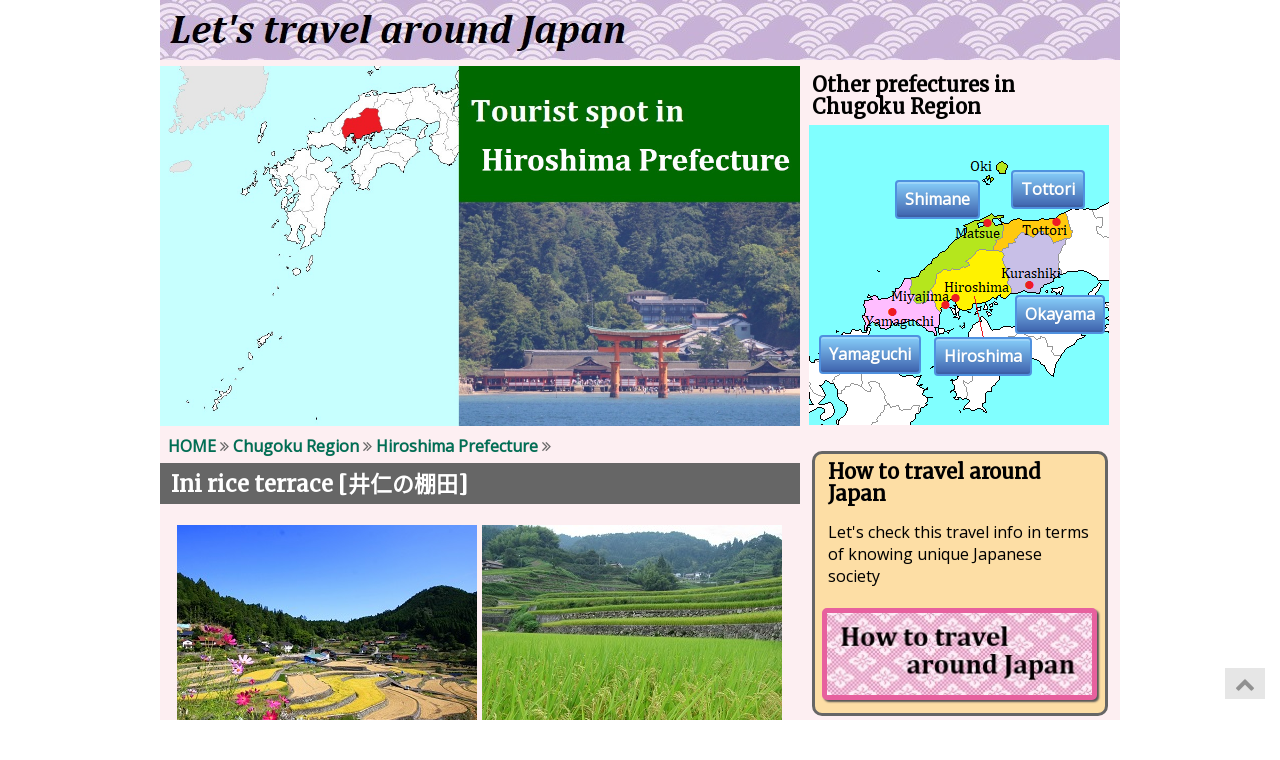

--- FILE ---
content_type: text/html
request_url: http://travel-around-japan.com/k72-19-ini-tanada.html
body_size: 32061
content:
<!DOCTYPE html>
<html>

<head prefix="og: http://ogp.me/ns# fb: http://ogp.me/ns/fb# article: http://ogp.me/ns/article#">
    <title>Ini rice terrace (Hiroshima Prefecture) - Let's travel around Japan!</title>

    <meta charset="utf-8">
    <meta name="description" content="Ini rice terrace is one of the scenic rice terraces since around the 14th century. 324 small rice fields are arranged in a staircase pattern.">
    <meta name="keywords" content="Japan,travel,guide,Ini,Hiroshima,Chugoku">

    <meta name="google-site-verification" content="TrrQohbc1QmJ7OvR06Sm9_TLbR3PFJ87_GoEX_5y3_U">
    <meta property="fb:app_id" content="1692647001044156">
    <meta property="og:title" content="Ini rice terrace (Hiroshima Prefecture) - Let's travel around Japan!">
    <meta property="og:type" content="website">
    <meta property="og:url" content="https://www.travel-around-japan.com/k72-19-ini-tanada.html">
    <meta property="og:image" content="https://www.travel-around-japan.com/pht-z01-for-fb.jpg">
    <meta property="og:site_name" content="Let's travel around Japan">
    <meta property="fb:admins" content="100001235962349">
    <meta property="og:description" content="Ini rice terrace is one of the scenic rice terraces since around the 14th century. 324 small rice fields are arranged in a staircase pattern.">
    <meta name="p:domain_verify" content="0f3578eb77005e17cf552549abbf38da">
    <meta name="viewport" content="width=device-width, initial-scale=1">

    <link type="text/css" href="pure-min.css" rel="stylesheet">
    <link type="text/css" href="a-gotojapan-style.css" rel="stylesheet">
    <!--[if lte IE 8]>
    <link rel="stylesheet" href="https://unpkg.com/purecss@1.0.0/build/grids-responsive-old-ie-min.css">
<![endif]-->
    <!--[if gt IE 8]><!-->
    <link rel="stylesheet" href="https://unpkg.com/purecss@1.0.0/build/grids-responsive-min.css">
    <!--<![endif]-->
    <link rel="stylesheet" href="font-awesome-4.7.0/css/font-awesome.min.css">
    <link rel="Shortcut Icon" type="image/x-icon" href="https://www.travel-around-japan.com/favicon.ico">
    <link href="https://www.travel-around-japan.com/rss10.xml" title="RSS 1.0" type="application/rss+xml" rel="alternate">
    <link href="https://www.travel-around-japan.com/rss20.xml" title="RSS 2.0" type="application/rss+xml" rel="alternate">
    <link href="https://www.travel-around-japan.com/atom.xml" title="Atom" type="application/atom+xml" rel="alternate">

    <style>
        @import url('https://fonts.googleapis.com/css?family=Merriweather|Open+Sans');

    </style>
    
    <!-- https redirect -->
    <script type="text/javascript">
        if(location.protocol == 'http:') {
            location.replace('https://www.travel-around-japan.com'+location.pathname);
            }
        </script>

    <!-- Global site tag (gtag.js) - Google Analytics -->
    <script async src="https://www.googletagmanager.com/gtag/js?id=G-MCN5S1P6DK"></script>
    <script>
          window.dataLayer = window.dataLayer || [];
          function gtag(){dataLayer.push(arguments);}
          gtag('js', new Date());
          gtag('config', 'G-MCN5S1P6DK');
        </script>

    <!-- pagetop button -->
    <script src="http://ajax.googleapis.com/ajax/libs/jquery/1.9.1/jquery.min.js"></script>
    <script>
        $(document).ready(function() {
            var pagetop = $('.pagetop');
            $(window).scroll(function() {
                if ($(this).scrollTop() > 100) {
                    pagetop.fadeIn();
                } else {
                    pagetop.fadeOut();
                }
            });
            pagetop.click(function() {
                $('body, html').animate({
                    scrollTop: 0
                }, 500);
                return false;
            });
        });

    </script>

    <script type="application/ld+json">
    {
      "@context" : "http://schema.org",
      "@type" : "Article",
      "mainEntityOfPage": {
        "@type": "WebPage",
        "@id": "https://www.travel-around-japan.com/k72-19-ini-tanada.html"
        },
      "headline" : "Ini rice terrace (Hiroshima Prefecture)",
      "description": "Ini rice terrace is one of the scenic rice terraces since around the 14th century. 324 small rice fields are arranged in a staircase pattern.",
      "image" : {
        "@type" : "ImageObject",
        "url" : "https://www.travel-around-japan.com/pht-k72-0-top-hiroshima-spot.jpg",
        "width" : 1200,
        "height" : 675
        },
      "publisher" : {
        "@type" : "Organization",
        "name" : "reisender",
        "logo" : {
            "@type" : "ImageObject",
            "url" : "https://www.travel-around-japan.com/logo-01.png",
            "height" : 600,
            "width" : 60
          }
        },
      "author" : {
        "@type" : "Person",
        "url" : "https://www.travel-around-japan.com/",
        "name" : "nori"
        },
      "datePublished" : "2020-12-24T18:00:00+09:00",
      "dateModified" : "2022-03-10T00:00:00+08:00"
     }
    </script>

</head>

<body>

    <div id="fb-root"></div>
    <script async defer crossorigin="anonymous" src="https://connect.facebook.net/en_US/sdk.js#xfbml=1&version=v14.0&appId=1692647001044156&autoLogAppEvents=1" nonce="wjzsK2tf"></script>

    <div id="wrapper">
        <header>
            <div class="pure-g">
                <div class="pure-u-1-1">
                    <a href="index.html">
                        <picture>
                            <source media="(max-width:480px)" srcset="ban-i-sp.jpg">
                            <img src="ban-i-pc.jpg" alt="Lets travel around Japan">
                        </picture>
                    </a>
                </div>
            </div>
        </header>

        <main>
            <div class="pure-g">
                <div class="pure-u-1 pure-u-md-2-3">
                    
                    <img src="pht-k72-0-top-hiroshima-spot.jpg" alt="Tourist spot in Hiroshima Prefecture" width="1200" height=auto>
                    
                    <div class="pankuzu"><a href="index.html">HOME</a> <i class="fa fa-angle-double-right" aria-hidden="true"></i> <a href="k70-00-chugoku-reg.html">Chugoku Region</a> <i class="fa fa-angle-double-right" aria-hidden="true"></i> <a href="k72-00-hiroshima-pref.html">Hiroshima Prefecture</a> <i class="fa fa-angle-double-right" aria-hidden="true"></i></div>

                    <article>
                        <div class="main-box-title">
                            <h1>Ini rice terrace [<span class="noto-char-l">井仁の棚田</span>]</h1>
                        </div>

                        <div class="main-area">
                            <section>                                
                                <div class="main-pht-box">
                                    <div class="main-pht">
                                        <p class="img-ref"><img src="pht-k72-19-01.jpg" alt="Ini no Tanada" style="max-width:300px; max-height:223px;"><br>Photo : Hiroshima Prefectural Tourism Federation</p>
                                    </div>
                                    <div class="main-pht">
                                        <p class="img-ref"><img src="pht-k72-19-02.jpg" alt="Ini no Tanada" style="max-width:300px; max-height:223px;"><br>Photo : Hiroshima Prefectural Tourism Federation</p>
                                    </div>
                                </div>

                                <p>
                                    <b>Ini rice terrace</b> ("Ini no Tanada" in Japanese) is one of the scenic rice terraces in Hiroshima Prefecture.</p>
                                <p>
                                    It is in Ini district in Aki-Ota city and is located about 45 km northwest of the center of Hiroshima city.</p>
                                <p>
                                    The district is in a small basin located 500 to 550 meters above sea level, and is surrounded by steep mountains.
                                </p>
                                <p>
                                    324 small rice fields are arranged in a staircase pattern.<br>
                                    The total size is about 7.9 hectares in area.
                                </p>
                                <p>
                                    It is assumed that the rice terrace was constructed around the 14th century.<br>
                                    And it is assumed that the stone walls of granite were constructed in the late 16th century.<br>
                                    It is thought that the constructors had the technology to build the stone wall of castle. 
                                </p>
                                
                                <div class="main-pht-box">
                                    <div class="main-pht">
                                        <p class="img-ref"><img src="pht-k72-19-03.jpg" alt="Ini no Tanada" style="max-width:300px; max-height:223px;"><br>Photo : Hiroshima Prefectural Tourism Federation</p>
                                    </div>
                                    <div class="main-pht">
                                        <p class="img-ref"><img src="pht-k72-19-04.jpg" alt="Ini no Tanada" style="max-width:300px; max-height:223px;"><br>Photo : Hiroshima Prefectural Tourism Federation</p>
                                    </div>
                                </div>
                                <p>
                                    According to a record, the current scenery of rice terrace had been completed by 1638.</p>
                                <p>
                                    Since 1998, the village has promoted the activities of preservation of this rice terrace.<br>
                                    It is opened to the public as the place to learn traditional rice harvest.</p>
                                <p>
                                    So, the events to experience the rice-planting in early June and the harvesting in early October are held.
                                </p>
                                <p>
                                    There are an observatory, a museum and a cafe around the rice terrace.
                                </p>

                            </section>
                            
                            <aside>
                                <script async src="https://pagead2.googlesyndication.com/pagead/js/adsbygoogle.js?client=ca-pub-6366598063386082"  crossorigin="anonymous"></script>
                                <ins class="adsbygoogle"
                                     style="display:block; text-align:center;"
                                     data-ad-layout="in-article"
                                     data-ad-format="fluid"
                                     data-ad-client="ca-pub-6366598063386082"
                                     data-ad-slot="1441043298"></ins>
                                <script>
                                    (adsbygoogle = window.adsbygoogle || []).push({});
                                    </script>
                            </aside>
                            
                            <section>
                                <h2>How to get here</h2>
                                <p>
                                    By streetcar with route No. 1, 2 or 6, about 12 minutes from Hiroshima station to Kamiyacho-higashi stop.
                                </p>
                                <p>
                                    Near the stop, there is Hiroshima Bus Center, and get on the express bus for Sandankyo.<br>
                                    Then get off at Togouchi-IC Bus Center stop.
                                </p>
                                <p>
                                    From the bus stop to Ini, the distance is about 3 km.<br>
                                    Because of mounrain road, it is good to use a taxi. 
                                </p>
                                
                                <div class="gmap">
                                    <iframe src="https://www.google.com/maps/embed/v1/place?key=AIzaSyBJWcD0pj2ZiQ-bAV5pMWD5K9glq4L5z4I&q=Ini+Tanada+井仁の棚田+Nakatsutsuga+Akiota+Hiroshima&zoom=10&language=en" width="100%" height="auto" frameborder="0" style="border:0"></iframe>
                                </div>
           
                            </section>
                            
                            <section>                            
                                <h2>Other Tourist Attractions in Hiroshima Prefecture</h2>
                                <div class="main-button-box">
                                    <a class="tp-button5" href="k72-00-hiroshima-city.html"><i class="icon-town"></i> Hiroshima city <i class="fa fa-chevron-circle-right" aria-hidden="true"></i></a>
                                    <a class="tp-button5" href="k72-11-itsukushima-shrine.html"><i class="icon-shrine"></i> Itsukushima Shrine (Miyajima) <i class="fa fa-chevron-circle-right" aria-hidden="true"></i></a>
                                    <a class="tp-button5" href="k72-16-yamato-museum.html"><i class="fa fa-ship" aria-hidden="true"></i> Yamato Museum <i class="fa fa-chevron-circle-right" aria-hidden="true"></i></a>
                                    <a class="tp-button5" href="k72-17-takehara.html"><i class="icon-buildold"></i> Takehara town <i class="fa fa-chevron-circle-right" aria-hidden="true"></i></a>
                                    <a class="tp-button5" href="k72-18-rabbit-island.html"><i class="fa fa-smile-o fa-lg" aria-hidden="true"></i> Rabbit Island <i class="fa fa-chevron-circle-right" aria-hidden="true"></i></a>
                                    <a class="tp-button5" href="k72-12-onomichi.html"><i class="icon-temple"></i> Onomichi city <i class="fa fa-chevron-circle-right" aria-hidden="true"></i></a>
                                    <a class="tp-button5" href="k72-13-shimanami-kaido.html"><i class="icon-sea"></i> Shimanami Kaido <i class="fa fa-chevron-circle-right" aria-hidden="true"></i></a>
                                    <a class="tp-button5" href="k72-14-tomonoura.html"><i class="icon-sea"></i> Tomonoura port <i class="fa fa-chevron-circle-right" aria-hidden="true"></i></a>
                                    <a class="tp-button5" href="k72-15-abuto-kannon.html"><i class="icon-sea"></i> Abuto-kannon temple <i class="fa fa-chevron-circle-right" aria-hidden="true"></i></a>
                                    <!--
                                    <a class="tp-button5" href="k72-19-ini-tanada.html"><i class="fa fa-smile-o fa-lg" aria-hidden="true"></i> Ini rice terrace <i class="fa fa-chevron-circle-right" aria-hidden="true"></i></a>
                                    -->
                                    <a class="tp-button5" href="k72-20-sandankyu.html"><i class="icon-river"></i> Sandankyo gorge <i class="fa fa-chevron-circle-right" aria-hidden="true"></i></a>
                                    </div>

                            </section>
                            
                            <aside>
                                <script async src="https://pagead2.googlesyndication.com/pagead/js/adsbygoogle.js?client=ca-pub-6366598063386082" crossorigin="anonymous"></script>
                                <!-- Responsive-1, 17/06/23 -->
                                <ins class="adsbygoogle"
                                     style="display:block"
                                     data-ad-client="ca-pub-6366598063386082"
                                     data-ad-slot="8396610336"
                                     data-ad-format="auto"
                                     data-full-width-responsive="true"></ins>
                                <script>
                                    (adsbygoogle = window.adsbygoogle || []).push({});
                                    </script>
                            </aside>

                            <section>
                                <p class="main-button-box">
                                    <a class="tp-button5R" href="k72-00-hiroshima-pref.html"><i class="fa fa-chevron-circle-left" aria-hidden="true"></i> Return to Hiroshima Prefecture</a>
                                    <a class="tp-button5R" href="k70-00-chugoku-reg.html"><i class="fa fa-chevron-circle-left" aria-hidden="true"></i> Return to Chugoku Region</a>
                                </p>
                            </section>
                            
                            <aside>
                                <div class="fb-like" data-href="https://www.travel-around-japan.com/k72-19-ini-tanada.html" data-width="150" data-layout="button_count" data-action="like" data-size="large" data-share="false"></div>
                                <br>
                                <div class="sns-area">
                                    <div class="sns-button">
                                        <!-- twitter -->
                                        <a href="https://twitter.com/share" class="twitter-share-button">Tweet</a>
                                        <script>
                                            ! function(d, s, id) {
                                                var js, fjs = d.getElementsByTagName(s)[0],
                                                p = /^http:/.test(d.location) ? 'http' : 'https';
                                                if (!d.getElementById(id)) {
                                                    js = d.createElement(s);
                                                    js.id = id;
                                                    js.src = p + '://platform.twitter.com/widgets.js';
                                                    fjs.parentNode.insertBefore(js, fjs);
                                                    }
                                                }(document, 'script', 'twitter-wjs');
                                        </script>
                                    </div>
                                    <div class="sns-button" style="line-height:0;">
                                        <!-- LinkedIN -->
                                        <script src="//platform.linkedin.com/in.js" type="text/javascript">
                                            lang: en_US
                                            </script>
                                        <script type="IN/Share" data-url="https://www.travel-around-japan.com/k72-19-ini-tanada.html" data-counter="right"></script>
                                    </div>
                                    <div class="sns-button" style="line-height:0;">
                                        <!-- Pinterest -->
                                        <a data-pin-do="buttonPin" data-pin-count="beside" data-pin-lang="en" href="https://www.pinterest.com/pin/create/button/?url=https%3A%2F%2Fwww.travel-around-japan.com%2Fk72-19-ini-tanada.html&media=&description="></a>
                                    </div>
                                    <div class="sns-button">
                                        <!-- Tumbir -->
                                        <a class="tumblr-share-button" data-color="blue" data-notes="right" href="https://embed.tumblr.com/share"></a>
                                        <script>
                                            ! function(d, s, id) {
                                                var js, ajs = d.getElementsByTagName(s)[0];
                                                if (!d.getElementById(id)) {
                                                    js = d.createElement(s);
                                                    js.id = id;
                                                    js.src = "https://assets.tumblr.com/share-button.js";
                                                    ajs.parentNode.insertBefore(js, ajs);
                                                    }
                                                }(document, "script", "tumblr-js");
                                            </script>
                                    </div>
                                    <div class="sns-button">
                                        <!-- pocket -->
                                        <a data-pocket-label="pocket" data-pocket-count="horizontal" class="pocket-btn" data-lang="en"></a>
                                        <script type="text/javascript">!function(d,i){if(!d.getElementById(i)){var j=d.createElement("script");j.id=i;j.src="https://widgets.getpocket.com/v1/j/btn.js?v=1";var w=d.getElementById(i);d.body.appendChild(j);}}(document,"pocket-btn-js");</script>
                                    </div>
                                 </div>
                            </aside>
                            
                        </div>
                    </article>
                </div>

                <div class="pure-u-1 pure-u-md-1-3">

                    <section>
                        <h2 class="tp-h2-2" style="margin:8px 12px 0 12px;">Other prefectures in Chugoku Region</h2>
                        <div style="text-align: center;">
                        <div class="main-pht" style="position: relative; margin-top: 7px;">
                            <img src="map-k70-pref-button.png" alt="Chugoku area map" style="max-width:300px;">
                            <a class="tp-pref-button" href="k71-00-okayama-pref.html" style="position: absolute; top: 170px; right: 5px;">Okayama</a>
                            <a class="tp-pref-button" href="k72-00-hiroshima-pref.html" style="position: absolute; top: 212px; left: 125px;">Hiroshima</a>
                            <a class="tp-pref-button" href="k73-00-yamaguchi-pref.html" style="position: absolute; top: 210px; left: 10px;">Yamaguchi</a><a class="tp-pref-button" href="k74-00-tottori-pref.html" style="position: absolute; top: 45px; right: 25px;">Tottori</a><a class="tp-pref-button" href="k75-00-shimane-pref.html" style="position: absolute; top: 55px; right: 130px;">Shimane</a>
                        </div>
                        </div>
             
                    </section>
                    
                    <aside>
                        <div id="116468-2"><script src="//ads.themoneytizer.com/s/gen.js?type=2"></script><script src="//ads.themoneytizer.com/s/requestform.js?siteId=116468&formatId=2"></script></div>
                    </aside>
                    
                    <section>
                        <div class="tp-box7" style="margin: 0 12px 12px 12px;">
                            <h2 class="tp-h2-2">How to travel around Japan</h2>
                            <p style="margin-left: 8px; margin-right: 8px;">Let's check this travel info in terms of knowing unique Japanese society</p>
                            <div class="tp-box0" style="text-align:center;">
                                <div class="tp-button7">
                                    <a href="https://www.i-wanna-travel.com">
                                        <img src="pht-idx-0-link.jpg" alt="How to travel around Japan" width=”260”>
                                        </a>
                                </div>
                            </div>
                         </div>
                    </section>
             
                    <section>
                        <div class="tp-box4">
                            <h2 class="tp-h2-2">Knowledge about Japan</h2>
                            <div class="tp-box0">
                                <a href="j01-outline.html" class="tp-button3"><i class="fa fa-list-ul" aria-hidden="true"></i> Outline <i class="fa fa-chevron-circle-right" aria-hidden="true"></i></a>
                                <a href="j02-lifestyle.html" class="tp-button3"><i class="fa fa-male" aria-hidden="true"></i> Lifestyle <i class="fa fa-chevron-circle-right" aria-hidden="true"></i></a>
                                <a href="j03-food.html" class="tp-button3"><i class="fa fa-cutlery" aria-hidden="true"></i> Food <i class="fa fa-chevron-circle-right" aria-hidden="true"></i></a>
                                <a href="j04-culture.html" class="tp-button3"><i class="fa fa-camera" aria-hidden="true"></i> Culture <i class="fa fa-chevron-circle-right" aria-hidden="true"></i></a>
                                <a href="j05-language.html" class="tp-button3"><i class="fa fa-commenting-o" aria-hidden="true"></i> Language <i class="fa fa-chevron-circle-right" aria-hidden="true"></i></a>
                            </div>
                        </div>

                        <div class="tp-box3">
                            <h2 class="tp-h2-2">Transportation in Japan</h2>
                            <div class="tp-box0">
                                <a href="j11-international-airport.html" class="tp-button3"><i class="fa fa-plane" aria-hidden="true"></i> International Airports <i class="fa fa-chevron-circle-right" aria-hidden="true"></i></a>
                                <a href="j12-domestic-flight.html" class="tp-button3"><i class="fa fa-plane" aria-hidden="true"></i> Domestic Flights <i class="fa fa-chevron-circle-right" aria-hidden="true"></i></a>
                                <a href="j13-shinkansen.html" class="tp-button3"><i class="fa fa-train" aria-hidden="true"></i> Shinkansen (High-speed railway) <i class="fa fa-chevron-circle-right" aria-hidden="true"></i></a>
                                <a href="j14-JR.html" class="tp-button3"><i class="fa fa-train" aria-hidden="true"></i> JR (Japan Railway) <i class="fa fa-chevron-circle-right" aria-hidden="true"></i></a>
                                <a href="j15-private-railroad.html" class="tp-button3"><i class="fa fa-train" aria-hidden="true"></i> Other Railway Companies <i class="fa fa-chevron-circle-right" aria-hidden="true"></i></a>
                                <a href="j18-railway-ticket.html" class="tp-button3"><i class="fa fa-train" aria-hidden="true"></i> How to buy railway ticket <i class="fa fa-chevron-circle-right" aria-hidden="true"></i></a>
                                <a href="j19-pass.html" class="tp-button3"><i class="fa fa-train" aria-hidden="true"></i> Rail Pass <i class="fa fa-chevron-circle-right" aria-hidden="true"></i></a>
                                <a href="j16-bus.html" class="tp-button3"><i class="fa fa-bus" aria-hidden="true"></i> Bus <i class="fa fa-chevron-circle-right" aria-hidden="true"></i></a>
                                <a href="j16-ferry.html" class="tp-button3"><i class="fa fa-ship" aria-hidden="true"></i> Water bus, Ferry <i class="fa fa-chevron-circle-right" aria-hidden="true"></i></a>
                                <a href="j16-taxi.html" class="tp-button3"><i class="fa fa-taxi" aria-hidden="true"></i> Taxi <i class="fa fa-chevron-circle-right" aria-hidden="true"></i></a>
                                <a href="j17-rental-car.html" class="tp-button3"><i class="fa fa-car" aria-hidden="true"></i> Rental Car <i class="fa fa-chevron-circle-right" aria-hidden="true"></i></a>
                            </div>
                        </div>

                        <div class="tp-box3">
                            <h2 class="tp-h2-2">Travel Tips</h2>
                            <div class="tp-box0">
                                <a href="j21-time-difference.html" class="tp-button3"><i class="fa fa-clock-o" aria-hidden="true"></i> Time Difference <i class="fa fa-chevron-circle-right" aria-hidden="true"></i></a>
                                <a href="j21-sunrise-sunset.html" class="tp-button3"><i class="fa fa-clock-o" aria-hidden="true"></i> Time of Sunrise &amp; Sunset <i class="fa fa-chevron-circle-right" aria-hidden="true"></i></a>
                                <a href="j22-money.html" class="tp-button3"><i class="fa fa-jpy" aria-hidden="true"></i> Money &amp; Credit Card <i class="fa fa-chevron-circle-right" aria-hidden="true"></i></a>
                                <a href="j23-accommodation.html" class="tp-button3"><i class="fa fa-bed" aria-hidden="true"></i> Accommodation <i class="fa fa-chevron-circle-right" aria-hidden="true"></i></a>
                                <a href="j24-restaurant.html" class="tp-button3"><i class="fa fa-cutlery" aria-hidden="true"></i> Restaurants <i class="fa fa-chevron-circle-right" aria-hidden="true"></i></a>
                                <a href="j24-ekiben.html" class="tp-button3"><i class="fa fa-cutlery" aria-hidden="true"></i> Bento (Boxed meal) <i class="fa fa-chevron-circle-right" aria-hidden="true"></i></a>
                                <a href="j25-telephone.html" class="tp-button3"><i class="fa fa-phone" aria-hidden="true"></i> Telephone, Internet <i class="fa fa-chevron-circle-right" aria-hidden="true"></i></a>
                                <a href="j26-mail.html" class="tp-button3"><i class="fa fa-envelope-o" aria-hidden="true"></i> Postal Mail <i class="fa fa-chevron-circle-right" aria-hidden="true"></i></a>
                                <a href="j26-use-electricity.html" class="tp-button3"><i class="fa fa-plug" aria-hidden="true"></i> Use of Electricity <i class="fa fa-chevron-circle-right" aria-hidden="true"></i></a>
                                <a href="j27-custom.html" class="tp-button3"><i class="fa fa-smile-o" aria-hidden="true"></i> Custom to be followed <i class="fa fa-chevron-circle-right" aria-hidden="true"></i></a>
                                <a href="j28-crowded-period.html" class="tp-button3"><i class="fa fa-frown-o" aria-hidden="true"></i> Crowded time &amp; period <i class="fa fa-chevron-circle-right" aria-hidden="true"></i></a>
                                <a href="j29-your-safety.html" class="tp-button3"><i class="fa fa-exclamation-triangle" aria-hidden="true"></i> Your safety in Japan <i class="fa fa-chevron-circle-right" aria-hidden="true"></i></a>
                            </div>
                        </div>

                    </section>

                    <aside>
                        <div style="margin-top: 12px; margin-bottom: 20px; text-align: center;">
                                <form method="GET" class="search-form" action="https://www.google.com/cse" target="_top">
                                    <div class="search-form-inner">
                                        <input name="cx" type="hidden" value="bbca93c4452f4b1b0" />
                                        <input name="ie" type="hidden" value="UTF-8" />
                                        <input type="search" placeholder="Search..." name="q" required>
                                        <input type="submit" value="Go" class="search-button">
                                        </div>
                                    </form>
                         </div>

                    </aside>
                    
                </div>
            </div>

        </main>
        
        <aside>
            <div id="116468-28"><script src="//ads.themoneytizer.com/s/gen.js?type=28"></script><script src="//ads.themoneytizer.com/s/requestform.js?siteId=116468&formatId=28"></script></div>
        </aside>

        <footer>
            <div class="pure-g">
                <div class="pure-u-1-1">
                    <div class="tp-footer">
                        <p>&copy; 2010 travel-around-japan.com.</p>
                    </div>
                </div>
            </div>
        </footer>
    </div>
    
    <!-- pagetop button -->
    <p class="pagetop"><a href="#"><i class="fa fa-chevron-up fa-lg"></i></a></p>
    <!-- Pinterest button -->
    <script async defer src="//assets.pinterest.com/js/pinit.js"></script>

</body>

</html>


--- FILE ---
content_type: text/html
request_url: https://www.travel-around-japan.com/k72-19-ini-tanada.html
body_size: 32061
content:
<!DOCTYPE html>
<html>

<head prefix="og: http://ogp.me/ns# fb: http://ogp.me/ns/fb# article: http://ogp.me/ns/article#">
    <title>Ini rice terrace (Hiroshima Prefecture) - Let's travel around Japan!</title>

    <meta charset="utf-8">
    <meta name="description" content="Ini rice terrace is one of the scenic rice terraces since around the 14th century. 324 small rice fields are arranged in a staircase pattern.">
    <meta name="keywords" content="Japan,travel,guide,Ini,Hiroshima,Chugoku">

    <meta name="google-site-verification" content="TrrQohbc1QmJ7OvR06Sm9_TLbR3PFJ87_GoEX_5y3_U">
    <meta property="fb:app_id" content="1692647001044156">
    <meta property="og:title" content="Ini rice terrace (Hiroshima Prefecture) - Let's travel around Japan!">
    <meta property="og:type" content="website">
    <meta property="og:url" content="https://www.travel-around-japan.com/k72-19-ini-tanada.html">
    <meta property="og:image" content="https://www.travel-around-japan.com/pht-z01-for-fb.jpg">
    <meta property="og:site_name" content="Let's travel around Japan">
    <meta property="fb:admins" content="100001235962349">
    <meta property="og:description" content="Ini rice terrace is one of the scenic rice terraces since around the 14th century. 324 small rice fields are arranged in a staircase pattern.">
    <meta name="p:domain_verify" content="0f3578eb77005e17cf552549abbf38da">
    <meta name="viewport" content="width=device-width, initial-scale=1">

    <link type="text/css" href="pure-min.css" rel="stylesheet">
    <link type="text/css" href="a-gotojapan-style.css" rel="stylesheet">
    <!--[if lte IE 8]>
    <link rel="stylesheet" href="https://unpkg.com/purecss@1.0.0/build/grids-responsive-old-ie-min.css">
<![endif]-->
    <!--[if gt IE 8]><!-->
    <link rel="stylesheet" href="https://unpkg.com/purecss@1.0.0/build/grids-responsive-min.css">
    <!--<![endif]-->
    <link rel="stylesheet" href="font-awesome-4.7.0/css/font-awesome.min.css">
    <link rel="Shortcut Icon" type="image/x-icon" href="https://www.travel-around-japan.com/favicon.ico">
    <link href="https://www.travel-around-japan.com/rss10.xml" title="RSS 1.0" type="application/rss+xml" rel="alternate">
    <link href="https://www.travel-around-japan.com/rss20.xml" title="RSS 2.0" type="application/rss+xml" rel="alternate">
    <link href="https://www.travel-around-japan.com/atom.xml" title="Atom" type="application/atom+xml" rel="alternate">

    <style>
        @import url('https://fonts.googleapis.com/css?family=Merriweather|Open+Sans');

    </style>
    
    <!-- https redirect -->
    <script type="text/javascript">
        if(location.protocol == 'http:') {
            location.replace('https://www.travel-around-japan.com'+location.pathname);
            }
        </script>

    <!-- Global site tag (gtag.js) - Google Analytics -->
    <script async src="https://www.googletagmanager.com/gtag/js?id=G-MCN5S1P6DK"></script>
    <script>
          window.dataLayer = window.dataLayer || [];
          function gtag(){dataLayer.push(arguments);}
          gtag('js', new Date());
          gtag('config', 'G-MCN5S1P6DK');
        </script>

    <!-- pagetop button -->
    <script src="http://ajax.googleapis.com/ajax/libs/jquery/1.9.1/jquery.min.js"></script>
    <script>
        $(document).ready(function() {
            var pagetop = $('.pagetop');
            $(window).scroll(function() {
                if ($(this).scrollTop() > 100) {
                    pagetop.fadeIn();
                } else {
                    pagetop.fadeOut();
                }
            });
            pagetop.click(function() {
                $('body, html').animate({
                    scrollTop: 0
                }, 500);
                return false;
            });
        });

    </script>

    <script type="application/ld+json">
    {
      "@context" : "http://schema.org",
      "@type" : "Article",
      "mainEntityOfPage": {
        "@type": "WebPage",
        "@id": "https://www.travel-around-japan.com/k72-19-ini-tanada.html"
        },
      "headline" : "Ini rice terrace (Hiroshima Prefecture)",
      "description": "Ini rice terrace is one of the scenic rice terraces since around the 14th century. 324 small rice fields are arranged in a staircase pattern.",
      "image" : {
        "@type" : "ImageObject",
        "url" : "https://www.travel-around-japan.com/pht-k72-0-top-hiroshima-spot.jpg",
        "width" : 1200,
        "height" : 675
        },
      "publisher" : {
        "@type" : "Organization",
        "name" : "reisender",
        "logo" : {
            "@type" : "ImageObject",
            "url" : "https://www.travel-around-japan.com/logo-01.png",
            "height" : 600,
            "width" : 60
          }
        },
      "author" : {
        "@type" : "Person",
        "url" : "https://www.travel-around-japan.com/",
        "name" : "nori"
        },
      "datePublished" : "2020-12-24T18:00:00+09:00",
      "dateModified" : "2022-03-10T00:00:00+08:00"
     }
    </script>

</head>

<body>

    <div id="fb-root"></div>
    <script async defer crossorigin="anonymous" src="https://connect.facebook.net/en_US/sdk.js#xfbml=1&version=v14.0&appId=1692647001044156&autoLogAppEvents=1" nonce="wjzsK2tf"></script>

    <div id="wrapper">
        <header>
            <div class="pure-g">
                <div class="pure-u-1-1">
                    <a href="index.html">
                        <picture>
                            <source media="(max-width:480px)" srcset="ban-i-sp.jpg">
                            <img src="ban-i-pc.jpg" alt="Lets travel around Japan">
                        </picture>
                    </a>
                </div>
            </div>
        </header>

        <main>
            <div class="pure-g">
                <div class="pure-u-1 pure-u-md-2-3">
                    
                    <img src="pht-k72-0-top-hiroshima-spot.jpg" alt="Tourist spot in Hiroshima Prefecture" width="1200" height=auto>
                    
                    <div class="pankuzu"><a href="index.html">HOME</a> <i class="fa fa-angle-double-right" aria-hidden="true"></i> <a href="k70-00-chugoku-reg.html">Chugoku Region</a> <i class="fa fa-angle-double-right" aria-hidden="true"></i> <a href="k72-00-hiroshima-pref.html">Hiroshima Prefecture</a> <i class="fa fa-angle-double-right" aria-hidden="true"></i></div>

                    <article>
                        <div class="main-box-title">
                            <h1>Ini rice terrace [<span class="noto-char-l">井仁の棚田</span>]</h1>
                        </div>

                        <div class="main-area">
                            <section>                                
                                <div class="main-pht-box">
                                    <div class="main-pht">
                                        <p class="img-ref"><img src="pht-k72-19-01.jpg" alt="Ini no Tanada" style="max-width:300px; max-height:223px;"><br>Photo : Hiroshima Prefectural Tourism Federation</p>
                                    </div>
                                    <div class="main-pht">
                                        <p class="img-ref"><img src="pht-k72-19-02.jpg" alt="Ini no Tanada" style="max-width:300px; max-height:223px;"><br>Photo : Hiroshima Prefectural Tourism Federation</p>
                                    </div>
                                </div>

                                <p>
                                    <b>Ini rice terrace</b> ("Ini no Tanada" in Japanese) is one of the scenic rice terraces in Hiroshima Prefecture.</p>
                                <p>
                                    It is in Ini district in Aki-Ota city and is located about 45 km northwest of the center of Hiroshima city.</p>
                                <p>
                                    The district is in a small basin located 500 to 550 meters above sea level, and is surrounded by steep mountains.
                                </p>
                                <p>
                                    324 small rice fields are arranged in a staircase pattern.<br>
                                    The total size is about 7.9 hectares in area.
                                </p>
                                <p>
                                    It is assumed that the rice terrace was constructed around the 14th century.<br>
                                    And it is assumed that the stone walls of granite were constructed in the late 16th century.<br>
                                    It is thought that the constructors had the technology to build the stone wall of castle. 
                                </p>
                                
                                <div class="main-pht-box">
                                    <div class="main-pht">
                                        <p class="img-ref"><img src="pht-k72-19-03.jpg" alt="Ini no Tanada" style="max-width:300px; max-height:223px;"><br>Photo : Hiroshima Prefectural Tourism Federation</p>
                                    </div>
                                    <div class="main-pht">
                                        <p class="img-ref"><img src="pht-k72-19-04.jpg" alt="Ini no Tanada" style="max-width:300px; max-height:223px;"><br>Photo : Hiroshima Prefectural Tourism Federation</p>
                                    </div>
                                </div>
                                <p>
                                    According to a record, the current scenery of rice terrace had been completed by 1638.</p>
                                <p>
                                    Since 1998, the village has promoted the activities of preservation of this rice terrace.<br>
                                    It is opened to the public as the place to learn traditional rice harvest.</p>
                                <p>
                                    So, the events to experience the rice-planting in early June and the harvesting in early October are held.
                                </p>
                                <p>
                                    There are an observatory, a museum and a cafe around the rice terrace.
                                </p>

                            </section>
                            
                            <aside>
                                <script async src="https://pagead2.googlesyndication.com/pagead/js/adsbygoogle.js?client=ca-pub-6366598063386082"  crossorigin="anonymous"></script>
                                <ins class="adsbygoogle"
                                     style="display:block; text-align:center;"
                                     data-ad-layout="in-article"
                                     data-ad-format="fluid"
                                     data-ad-client="ca-pub-6366598063386082"
                                     data-ad-slot="1441043298"></ins>
                                <script>
                                    (adsbygoogle = window.adsbygoogle || []).push({});
                                    </script>
                            </aside>
                            
                            <section>
                                <h2>How to get here</h2>
                                <p>
                                    By streetcar with route No. 1, 2 or 6, about 12 minutes from Hiroshima station to Kamiyacho-higashi stop.
                                </p>
                                <p>
                                    Near the stop, there is Hiroshima Bus Center, and get on the express bus for Sandankyo.<br>
                                    Then get off at Togouchi-IC Bus Center stop.
                                </p>
                                <p>
                                    From the bus stop to Ini, the distance is about 3 km.<br>
                                    Because of mounrain road, it is good to use a taxi. 
                                </p>
                                
                                <div class="gmap">
                                    <iframe src="https://www.google.com/maps/embed/v1/place?key=AIzaSyBJWcD0pj2ZiQ-bAV5pMWD5K9glq4L5z4I&q=Ini+Tanada+井仁の棚田+Nakatsutsuga+Akiota+Hiroshima&zoom=10&language=en" width="100%" height="auto" frameborder="0" style="border:0"></iframe>
                                </div>
           
                            </section>
                            
                            <section>                            
                                <h2>Other Tourist Attractions in Hiroshima Prefecture</h2>
                                <div class="main-button-box">
                                    <a class="tp-button5" href="k72-00-hiroshima-city.html"><i class="icon-town"></i> Hiroshima city <i class="fa fa-chevron-circle-right" aria-hidden="true"></i></a>
                                    <a class="tp-button5" href="k72-11-itsukushima-shrine.html"><i class="icon-shrine"></i> Itsukushima Shrine (Miyajima) <i class="fa fa-chevron-circle-right" aria-hidden="true"></i></a>
                                    <a class="tp-button5" href="k72-16-yamato-museum.html"><i class="fa fa-ship" aria-hidden="true"></i> Yamato Museum <i class="fa fa-chevron-circle-right" aria-hidden="true"></i></a>
                                    <a class="tp-button5" href="k72-17-takehara.html"><i class="icon-buildold"></i> Takehara town <i class="fa fa-chevron-circle-right" aria-hidden="true"></i></a>
                                    <a class="tp-button5" href="k72-18-rabbit-island.html"><i class="fa fa-smile-o fa-lg" aria-hidden="true"></i> Rabbit Island <i class="fa fa-chevron-circle-right" aria-hidden="true"></i></a>
                                    <a class="tp-button5" href="k72-12-onomichi.html"><i class="icon-temple"></i> Onomichi city <i class="fa fa-chevron-circle-right" aria-hidden="true"></i></a>
                                    <a class="tp-button5" href="k72-13-shimanami-kaido.html"><i class="icon-sea"></i> Shimanami Kaido <i class="fa fa-chevron-circle-right" aria-hidden="true"></i></a>
                                    <a class="tp-button5" href="k72-14-tomonoura.html"><i class="icon-sea"></i> Tomonoura port <i class="fa fa-chevron-circle-right" aria-hidden="true"></i></a>
                                    <a class="tp-button5" href="k72-15-abuto-kannon.html"><i class="icon-sea"></i> Abuto-kannon temple <i class="fa fa-chevron-circle-right" aria-hidden="true"></i></a>
                                    <!--
                                    <a class="tp-button5" href="k72-19-ini-tanada.html"><i class="fa fa-smile-o fa-lg" aria-hidden="true"></i> Ini rice terrace <i class="fa fa-chevron-circle-right" aria-hidden="true"></i></a>
                                    -->
                                    <a class="tp-button5" href="k72-20-sandankyu.html"><i class="icon-river"></i> Sandankyo gorge <i class="fa fa-chevron-circle-right" aria-hidden="true"></i></a>
                                    </div>

                            </section>
                            
                            <aside>
                                <script async src="https://pagead2.googlesyndication.com/pagead/js/adsbygoogle.js?client=ca-pub-6366598063386082" crossorigin="anonymous"></script>
                                <!-- Responsive-1, 17/06/23 -->
                                <ins class="adsbygoogle"
                                     style="display:block"
                                     data-ad-client="ca-pub-6366598063386082"
                                     data-ad-slot="8396610336"
                                     data-ad-format="auto"
                                     data-full-width-responsive="true"></ins>
                                <script>
                                    (adsbygoogle = window.adsbygoogle || []).push({});
                                    </script>
                            </aside>

                            <section>
                                <p class="main-button-box">
                                    <a class="tp-button5R" href="k72-00-hiroshima-pref.html"><i class="fa fa-chevron-circle-left" aria-hidden="true"></i> Return to Hiroshima Prefecture</a>
                                    <a class="tp-button5R" href="k70-00-chugoku-reg.html"><i class="fa fa-chevron-circle-left" aria-hidden="true"></i> Return to Chugoku Region</a>
                                </p>
                            </section>
                            
                            <aside>
                                <div class="fb-like" data-href="https://www.travel-around-japan.com/k72-19-ini-tanada.html" data-width="150" data-layout="button_count" data-action="like" data-size="large" data-share="false"></div>
                                <br>
                                <div class="sns-area">
                                    <div class="sns-button">
                                        <!-- twitter -->
                                        <a href="https://twitter.com/share" class="twitter-share-button">Tweet</a>
                                        <script>
                                            ! function(d, s, id) {
                                                var js, fjs = d.getElementsByTagName(s)[0],
                                                p = /^http:/.test(d.location) ? 'http' : 'https';
                                                if (!d.getElementById(id)) {
                                                    js = d.createElement(s);
                                                    js.id = id;
                                                    js.src = p + '://platform.twitter.com/widgets.js';
                                                    fjs.parentNode.insertBefore(js, fjs);
                                                    }
                                                }(document, 'script', 'twitter-wjs');
                                        </script>
                                    </div>
                                    <div class="sns-button" style="line-height:0;">
                                        <!-- LinkedIN -->
                                        <script src="//platform.linkedin.com/in.js" type="text/javascript">
                                            lang: en_US
                                            </script>
                                        <script type="IN/Share" data-url="https://www.travel-around-japan.com/k72-19-ini-tanada.html" data-counter="right"></script>
                                    </div>
                                    <div class="sns-button" style="line-height:0;">
                                        <!-- Pinterest -->
                                        <a data-pin-do="buttonPin" data-pin-count="beside" data-pin-lang="en" href="https://www.pinterest.com/pin/create/button/?url=https%3A%2F%2Fwww.travel-around-japan.com%2Fk72-19-ini-tanada.html&media=&description="></a>
                                    </div>
                                    <div class="sns-button">
                                        <!-- Tumbir -->
                                        <a class="tumblr-share-button" data-color="blue" data-notes="right" href="https://embed.tumblr.com/share"></a>
                                        <script>
                                            ! function(d, s, id) {
                                                var js, ajs = d.getElementsByTagName(s)[0];
                                                if (!d.getElementById(id)) {
                                                    js = d.createElement(s);
                                                    js.id = id;
                                                    js.src = "https://assets.tumblr.com/share-button.js";
                                                    ajs.parentNode.insertBefore(js, ajs);
                                                    }
                                                }(document, "script", "tumblr-js");
                                            </script>
                                    </div>
                                    <div class="sns-button">
                                        <!-- pocket -->
                                        <a data-pocket-label="pocket" data-pocket-count="horizontal" class="pocket-btn" data-lang="en"></a>
                                        <script type="text/javascript">!function(d,i){if(!d.getElementById(i)){var j=d.createElement("script");j.id=i;j.src="https://widgets.getpocket.com/v1/j/btn.js?v=1";var w=d.getElementById(i);d.body.appendChild(j);}}(document,"pocket-btn-js");</script>
                                    </div>
                                 </div>
                            </aside>
                            
                        </div>
                    </article>
                </div>

                <div class="pure-u-1 pure-u-md-1-3">

                    <section>
                        <h2 class="tp-h2-2" style="margin:8px 12px 0 12px;">Other prefectures in Chugoku Region</h2>
                        <div style="text-align: center;">
                        <div class="main-pht" style="position: relative; margin-top: 7px;">
                            <img src="map-k70-pref-button.png" alt="Chugoku area map" style="max-width:300px;">
                            <a class="tp-pref-button" href="k71-00-okayama-pref.html" style="position: absolute; top: 170px; right: 5px;">Okayama</a>
                            <a class="tp-pref-button" href="k72-00-hiroshima-pref.html" style="position: absolute; top: 212px; left: 125px;">Hiroshima</a>
                            <a class="tp-pref-button" href="k73-00-yamaguchi-pref.html" style="position: absolute; top: 210px; left: 10px;">Yamaguchi</a><a class="tp-pref-button" href="k74-00-tottori-pref.html" style="position: absolute; top: 45px; right: 25px;">Tottori</a><a class="tp-pref-button" href="k75-00-shimane-pref.html" style="position: absolute; top: 55px; right: 130px;">Shimane</a>
                        </div>
                        </div>
             
                    </section>
                    
                    <aside>
                        <div id="116468-2"><script src="//ads.themoneytizer.com/s/gen.js?type=2"></script><script src="//ads.themoneytizer.com/s/requestform.js?siteId=116468&formatId=2"></script></div>
                    </aside>
                    
                    <section>
                        <div class="tp-box7" style="margin: 0 12px 12px 12px;">
                            <h2 class="tp-h2-2">How to travel around Japan</h2>
                            <p style="margin-left: 8px; margin-right: 8px;">Let's check this travel info in terms of knowing unique Japanese society</p>
                            <div class="tp-box0" style="text-align:center;">
                                <div class="tp-button7">
                                    <a href="https://www.i-wanna-travel.com">
                                        <img src="pht-idx-0-link.jpg" alt="How to travel around Japan" width=”260”>
                                        </a>
                                </div>
                            </div>
                         </div>
                    </section>
             
                    <section>
                        <div class="tp-box4">
                            <h2 class="tp-h2-2">Knowledge about Japan</h2>
                            <div class="tp-box0">
                                <a href="j01-outline.html" class="tp-button3"><i class="fa fa-list-ul" aria-hidden="true"></i> Outline <i class="fa fa-chevron-circle-right" aria-hidden="true"></i></a>
                                <a href="j02-lifestyle.html" class="tp-button3"><i class="fa fa-male" aria-hidden="true"></i> Lifestyle <i class="fa fa-chevron-circle-right" aria-hidden="true"></i></a>
                                <a href="j03-food.html" class="tp-button3"><i class="fa fa-cutlery" aria-hidden="true"></i> Food <i class="fa fa-chevron-circle-right" aria-hidden="true"></i></a>
                                <a href="j04-culture.html" class="tp-button3"><i class="fa fa-camera" aria-hidden="true"></i> Culture <i class="fa fa-chevron-circle-right" aria-hidden="true"></i></a>
                                <a href="j05-language.html" class="tp-button3"><i class="fa fa-commenting-o" aria-hidden="true"></i> Language <i class="fa fa-chevron-circle-right" aria-hidden="true"></i></a>
                            </div>
                        </div>

                        <div class="tp-box3">
                            <h2 class="tp-h2-2">Transportation in Japan</h2>
                            <div class="tp-box0">
                                <a href="j11-international-airport.html" class="tp-button3"><i class="fa fa-plane" aria-hidden="true"></i> International Airports <i class="fa fa-chevron-circle-right" aria-hidden="true"></i></a>
                                <a href="j12-domestic-flight.html" class="tp-button3"><i class="fa fa-plane" aria-hidden="true"></i> Domestic Flights <i class="fa fa-chevron-circle-right" aria-hidden="true"></i></a>
                                <a href="j13-shinkansen.html" class="tp-button3"><i class="fa fa-train" aria-hidden="true"></i> Shinkansen (High-speed railway) <i class="fa fa-chevron-circle-right" aria-hidden="true"></i></a>
                                <a href="j14-JR.html" class="tp-button3"><i class="fa fa-train" aria-hidden="true"></i> JR (Japan Railway) <i class="fa fa-chevron-circle-right" aria-hidden="true"></i></a>
                                <a href="j15-private-railroad.html" class="tp-button3"><i class="fa fa-train" aria-hidden="true"></i> Other Railway Companies <i class="fa fa-chevron-circle-right" aria-hidden="true"></i></a>
                                <a href="j18-railway-ticket.html" class="tp-button3"><i class="fa fa-train" aria-hidden="true"></i> How to buy railway ticket <i class="fa fa-chevron-circle-right" aria-hidden="true"></i></a>
                                <a href="j19-pass.html" class="tp-button3"><i class="fa fa-train" aria-hidden="true"></i> Rail Pass <i class="fa fa-chevron-circle-right" aria-hidden="true"></i></a>
                                <a href="j16-bus.html" class="tp-button3"><i class="fa fa-bus" aria-hidden="true"></i> Bus <i class="fa fa-chevron-circle-right" aria-hidden="true"></i></a>
                                <a href="j16-ferry.html" class="tp-button3"><i class="fa fa-ship" aria-hidden="true"></i> Water bus, Ferry <i class="fa fa-chevron-circle-right" aria-hidden="true"></i></a>
                                <a href="j16-taxi.html" class="tp-button3"><i class="fa fa-taxi" aria-hidden="true"></i> Taxi <i class="fa fa-chevron-circle-right" aria-hidden="true"></i></a>
                                <a href="j17-rental-car.html" class="tp-button3"><i class="fa fa-car" aria-hidden="true"></i> Rental Car <i class="fa fa-chevron-circle-right" aria-hidden="true"></i></a>
                            </div>
                        </div>

                        <div class="tp-box3">
                            <h2 class="tp-h2-2">Travel Tips</h2>
                            <div class="tp-box0">
                                <a href="j21-time-difference.html" class="tp-button3"><i class="fa fa-clock-o" aria-hidden="true"></i> Time Difference <i class="fa fa-chevron-circle-right" aria-hidden="true"></i></a>
                                <a href="j21-sunrise-sunset.html" class="tp-button3"><i class="fa fa-clock-o" aria-hidden="true"></i> Time of Sunrise &amp; Sunset <i class="fa fa-chevron-circle-right" aria-hidden="true"></i></a>
                                <a href="j22-money.html" class="tp-button3"><i class="fa fa-jpy" aria-hidden="true"></i> Money &amp; Credit Card <i class="fa fa-chevron-circle-right" aria-hidden="true"></i></a>
                                <a href="j23-accommodation.html" class="tp-button3"><i class="fa fa-bed" aria-hidden="true"></i> Accommodation <i class="fa fa-chevron-circle-right" aria-hidden="true"></i></a>
                                <a href="j24-restaurant.html" class="tp-button3"><i class="fa fa-cutlery" aria-hidden="true"></i> Restaurants <i class="fa fa-chevron-circle-right" aria-hidden="true"></i></a>
                                <a href="j24-ekiben.html" class="tp-button3"><i class="fa fa-cutlery" aria-hidden="true"></i> Bento (Boxed meal) <i class="fa fa-chevron-circle-right" aria-hidden="true"></i></a>
                                <a href="j25-telephone.html" class="tp-button3"><i class="fa fa-phone" aria-hidden="true"></i> Telephone, Internet <i class="fa fa-chevron-circle-right" aria-hidden="true"></i></a>
                                <a href="j26-mail.html" class="tp-button3"><i class="fa fa-envelope-o" aria-hidden="true"></i> Postal Mail <i class="fa fa-chevron-circle-right" aria-hidden="true"></i></a>
                                <a href="j26-use-electricity.html" class="tp-button3"><i class="fa fa-plug" aria-hidden="true"></i> Use of Electricity <i class="fa fa-chevron-circle-right" aria-hidden="true"></i></a>
                                <a href="j27-custom.html" class="tp-button3"><i class="fa fa-smile-o" aria-hidden="true"></i> Custom to be followed <i class="fa fa-chevron-circle-right" aria-hidden="true"></i></a>
                                <a href="j28-crowded-period.html" class="tp-button3"><i class="fa fa-frown-o" aria-hidden="true"></i> Crowded time &amp; period <i class="fa fa-chevron-circle-right" aria-hidden="true"></i></a>
                                <a href="j29-your-safety.html" class="tp-button3"><i class="fa fa-exclamation-triangle" aria-hidden="true"></i> Your safety in Japan <i class="fa fa-chevron-circle-right" aria-hidden="true"></i></a>
                            </div>
                        </div>

                    </section>

                    <aside>
                        <div style="margin-top: 12px; margin-bottom: 20px; text-align: center;">
                                <form method="GET" class="search-form" action="https://www.google.com/cse" target="_top">
                                    <div class="search-form-inner">
                                        <input name="cx" type="hidden" value="bbca93c4452f4b1b0" />
                                        <input name="ie" type="hidden" value="UTF-8" />
                                        <input type="search" placeholder="Search..." name="q" required>
                                        <input type="submit" value="Go" class="search-button">
                                        </div>
                                    </form>
                         </div>

                    </aside>
                    
                </div>
            </div>

        </main>
        
        <aside>
            <div id="116468-28"><script src="//ads.themoneytizer.com/s/gen.js?type=28"></script><script src="//ads.themoneytizer.com/s/requestform.js?siteId=116468&formatId=28"></script></div>
        </aside>

        <footer>
            <div class="pure-g">
                <div class="pure-u-1-1">
                    <div class="tp-footer">
                        <p>&copy; 2010 travel-around-japan.com.</p>
                    </div>
                </div>
            </div>
        </footer>
    </div>
    
    <!-- pagetop button -->
    <p class="pagetop"><a href="#"><i class="fa fa-chevron-up fa-lg"></i></a></p>
    <!-- Pinterest button -->
    <script async defer src="//assets.pinterest.com/js/pinit.js"></script>

</body>

</html>


--- FILE ---
content_type: text/html; charset=utf-8
request_url: https://www.google.com/recaptcha/api2/aframe
body_size: 267
content:
<!DOCTYPE HTML><html><head><meta http-equiv="content-type" content="text/html; charset=UTF-8"></head><body><script nonce="OfqF5gwutM3ho732CrNzDA">/** Anti-fraud and anti-abuse applications only. See google.com/recaptcha */ try{var clients={'sodar':'https://pagead2.googlesyndication.com/pagead/sodar?'};window.addEventListener("message",function(a){try{if(a.source===window.parent){var b=JSON.parse(a.data);var c=clients[b['id']];if(c){var d=document.createElement('img');d.src=c+b['params']+'&rc='+(localStorage.getItem("rc::a")?sessionStorage.getItem("rc::b"):"");window.document.body.appendChild(d);sessionStorage.setItem("rc::e",parseInt(sessionStorage.getItem("rc::e")||0)+1);localStorage.setItem("rc::h",'1765553925401');}}}catch(b){}});window.parent.postMessage("_grecaptcha_ready", "*");}catch(b){}</script></body></html>

--- FILE ---
content_type: text/css
request_url: https://www.travel-around-japan.com/a-gotojapan-style.css
body_size: 21233
content:
/*** Nihongo Web fonts - Noto Sans Japanese ***/
@import url(http://fonts.googleapis.com/earlyaccess/notosansjapanese.css);
@font-face {
   font-family: 'Noto Sans Japanese';
   font-style: normal;
   font-weight: 400;
   src: local('NotoSansJP-Regular.otf'),
        url(//fonts.gstatic.com/ea/notosansjapanese/v6/NotoSansJP-Regular.woff2) format('woff2'),
        url(//fonts.gstatic.com/ea/notosansjapanese/v6/NotoSansJP-Regular.woff) format('woff'),
        url(//fonts.gstatic.com/ea/notosansjapanese/v6/NotoSansJP-Regular.otf) format('opentype');
 }


html {
    font-size: 62.5%;
}

body {
    font-size: 16px;
    font-size: 1.6rem;
    font-family: 'Open Sans', sans-serif;
    line-height: 1.4;
    width: 100%;
    margin: 0;
    text-align: center;
    text-shadow: 0px 0px 1px rgba(0, 0, 0, .1);
}

#wrapper {
    max-width: 960px;
    margin: 0 auto;
    text-align: left;
    background-color: #FDEFF2;
    /* Usuzakura-iro */
}

.header,
.main,
.footer,
img {
    width: 100%;
}

header img {
    max-width: 960px;
}

h1 {
    font-size: 22px;
    font-size: 2.2rem;
    font-weight: bold;
    margin: 0;
    padding: 0;
    font-family: 'Merriweather', serif;
    transform: rotate(0.001deg);
}

.tp-h1 {
    font-size: 18px;
    font-size: 1.8rem;
    margin: 0;
    padding: 0;
    margin-bottom: 5px;
}

h2, h3 {
	margin:	0;	
	padding: 0;	
}

h2 {
    font-size: 20px;
    font-size: 2.0rem;
    font-weight: bold;
    font-family: 'Open Sans', sans-serif;
    transform: rotate(0.001deg);
    margin-top: 25px;
}

.tp-h2 {
    font-family: 'Merriweather', serif;
    transform: rotate(0.001deg);
    margin-top: 6px;
    margin-bottom: 2px;
    line-height: 1.0;
}

.tp-h2-2 {
    font-family: 'Merriweather', serif;
    transform: rotate(0.001deg);
    margin-top: 2px;
    margin-bottom: 2px;
    margin-left: 8px;
    line-height: 1.1;
}

h3 {
    font-size: 17px;
    font-size: 1.7rem;
    font-weight: bold;
    color: #1e50a2; /** ruri iro **/
    line-height: 1.2;
    margin-top: 22px;
    font-family: 'Merriweather', serif;
    transform: rotate(0.001deg);
}

h4 {
    font-size: 17px;
    font-size: 1.7rem;
    color: #007b43; /** tokiwa iro **/
    line-height: 1.0;
    font-family: 'Open Sans', sans-serif;
    transform: rotate(0.001deg);
}

p {
    font-size: 16px;
    font-size: 1.6rem;
    font-family: 'Open Sans', sans-serif;
    transform: rotate(0.001deg);
}

a {
    font-family: 'Open Sans', sans-serif;
    transform: rotate(0.001deg); 
}

li {
    font-size: 16px;
    font-size: 1.6rem;
    font-family: 'Open Sans', sans-serif;
    transform: rotate(0.0008deg);
}

ol {margin-left: -0.3em;}
ul {margin-left: -0.3em;}


table{
	border-collapse: collapse;
    border-spacing:0;
    border:solid #000 1px;
    margin-left: auto;
	margin-right: auto;
    margin-top: 5px;
    margin-bottom: 5px;
    font-size: 15px; 
    font-size: 1.5rem; 
    font-family: 'Open Sans', sans-serif;
    transform: rotate(0.001deg);
    background-color:#FFF;
}

th {padding: 3px 2px; line-height: 110%; border:solid #000 1px;}
td {padding: 4px 5px; line-height: 120%; border:solid #000 1px;}

aside {padding: 10px 3px;}

.tp-16 {
    font-size: 16px;
    font-size: 1.6rem;
    margin: 0;
    padding: 0;
}

.tp-box0 {
    width: 100%;
}

.tp-box1 {
    padding: 12px;
    margin: 12px;
    color: #000;
    background: #c0a2c7;
    /* haikei = usu-budou iro */
    border-radius: 10px;
}

.tp-box1 p {
    margin: 0;
    padding: 0;
}

.tp-box2 {
    max-width: 100%;
    margin: 0 12px;
    text-align: center;
}

.tp-box2 img {
    width: 336px;
    max-width: 100%;
}

.tp-box3 {
    padding: 5px;
    margin: 12px;
    color: #000;
    background: #dbd0e6;
    /* Haikei = shira-fuji iro*/
    border: solid 3px #666;
    border-radius: 10px;
}

.tp-box4 {
    padding: 5px;
    margin: 12px;
    color: #000;
    background: #badcad;
    /* Haikei = usu-moegi iro*/
    border: solid 3px #666;
    border-radius: 10px;
}

.tp-box5 {
    padding: 1px 12px;
    margin: 0 12px 12px 12px;
    color: #000;
    background: #f2f2b0;
    border-radius: 10px;
}

.tp-box6 {
    padding: 5px;
    margin: 12px;
    color: #000;
    background: #f2f2b0;
    /* Haikei = ominaeshi iro*/
    border: solid 3px #666;
    border-radius: 10px;
}

.tp-box7 {
    padding: 5px;
    margin: 12px;
    color: #000;
    background: #fddea5;
    /* Haikei = hachimitsu iro*/
    border: solid 3px #666;
    border-radius: 10px;
}

.index-box {
    padding: 5px;
    margin: 5px 0px;
    color: #000;
    background: #f2f2b0;
    /* Haikei = ominaeshi iro*/
    border: solid 3px #e4dc8a;
}

.info-box {
    padding: 5px;
    margin: 12px;
    color: #000;
    background: #f2f2b0;
    /* Haikei = oninaeshi iro*/
    border: solid 3px #e4dc8a;
}


.tp-box-subtitle {
    background-color: #666;
    color: #fff;
    border: solid 5px #666;
    padding: 0 8px 6px 8px;
    margin: 0;
}

.tp-button-area {
    width: 100%;
    padding: 10px 0;
    text-align: center;
}

.tp-button1 {
    display: inline-block;
    width: 105px;
    height: 115px;
    margin-right: 1px;
    margin-left: 1px;
    margin-bottom: 6px;
    padding: 2px;
    text-decoration: none;
    text-align: center;
    color: #fff;
    background-color: #745399;
    /* edo-murasaki iro */
    border-radius: 5px;
    box-shadow: 2px 2px 2px #555;
}

.tp-button1:hover {
    opacity: 0.5;
    filter: alpha(opacity=50);
    -ms-filter: “alpha(opacity=50)”;
}

.tp-button1 a {
    color: #fff;
    text-decoration: none;
}

.tp-button2 {
    display: inline-block;
    width: 270px;
    height: 70px;
    margin-right: 4px;
    margin-left: 4px;
    margin-bottom: 8px;
    color: #fff;
    border: solid 5px #006E54;
    background-color: #006E54;  /* moegi iro */
    vertical-align: top;
    border-radius: 5px;
    box-shadow: 2px 2px 2px #555;
}

.tp-button2:hover {
    opacity: 0.5;
    filter: alpha(opacity=50);
    -ms-filter: “alpha(opacity=50)”;
}

.tp-button2 a {
    color: #fff;
    text-decoration: none;
}

.tp-button2-img {
    width: 65px;
    height: 65px;
    display: inline-block;
}

.tp-button2-title {
    margin-left: 5px;
    width: 190px;
    vertical-align: top;
    display: inline-block;
    text-align: left;
}

.tp-button2-title1 {
    font-size: 16px
    text-align: left;
}

.tp-button2-title2 {
    font-size: 14px;
    text-align: left;
}

.tp-button3 {
    color: #444;
    border: 1px solid #888;
    padding: 12px 10px;
    margin-top: 3px;
    display: inline-block;
    text-align: left;
    text-decoration: none;
    background: -webkit-gradient(linear, left top, left bottom, from(#F2F2F2), to(#BEBEBE));
    background: -moz-linear-gradient(top, #F2F2F2, #BEBEBE);
    background: -ms-linear-gradient(top, #F2F2F2, #BEBEBE);
}

.tp-button3:hover {
    opacity: 0.5;
    filter: alpha(opacity=50);
    -ms-filter: “alpha(opacity=50)”;
}

.tp-button4 {
    display: inline-block;
    width: 105px;
    height: 135px;
    margin-right: 2px;
    margin-bottom: 6px;
    padding: 2px;
    text-align: center;
    background-color: #1e50a2;
    /* ruri iro */
    border-radius: 5px;
    box-shadow: 2px 2px 2px #555;
}

.tp-button4:hover {
    opacity: 0.5;
    filter: alpha(opacity=50);
    -ms-filter: “alpha(opacity=50)”;
}
.tp-button4 a {
    color: #fff;
    text-decoration: none;
}

.tp-button5 {
    color: #fff;
    border: 1px solid #4F91DF;
    padding: 10px 12px;
    margin-top: 3px;
    display: inline-block;
    font-size: 18px;
    font-size: 1.8rem;
    font-family: 'Open Sans', sans-serif;
    transform: rotate(0.001deg);
    text-align: left;
    text-decoration: none;
    background: -webkit-gradient(linear, left top, left bottom, from(#87cefa), to(#3e62ad));
    background: -moz-linear-gradient(top, #87cefa, #3e62ad);
    background: -ms-linear-gradient(top, #87cefa, #3e62ad);
}

.tp-button5:hover {
    opacity: 0.5;
    filter: alpha(opacity=50);
    -ms-filter: “alpha(opacity=50)”;
}

.tp-button5R {
    color: #fff;
    border: 1px solid #82ae46;
    padding: 10px 12px;
    margin-top: 3px;
    display: inline-block;
    font-size: 18px;
    font-size: 1.8rem;
    font-family: 'Open Sans', sans-serif;
    transform: rotate(0.001deg);
    text-align: left;
    text-decoration: none;
    background: -webkit-gradient(linear, left top, left bottom, from(#aacf53), to(#69821b));
    background: -moz-linear-gradient(top, #aacf53, #69821b);
    background: -ms-linear-gradient(top, #aacf53, #69821b);
}

.tp-button5R:hover {
    opacity: 0.5;
    filter: alpha(opacity=50);
    -ms-filter: “alpha(opacity=50)”;
}

.tp-button6 {
    color: #fff;
    border: 1px solid #4F91DF;
    padding: 8px 12px;
    margin-top: 3px;
    display: inline-block;
    font-size: 20px;
    font-size: 2.0rem;
    font-family: 'Open Sans', sans-serif;
    transform: rotate(0.001deg);
    text-align: left;
    text-decoration: none;
    background: -webkit-gradient(linear, left top, left bottom, from(#87cefa), to(#3e62ad));
    background: -moz-linear-gradient(top, #87cefa, #3e62ad);
    background: -ms-linear-gradient(top, #87cefa, #3e62ad);
}

.tp-button6:hover {
    opacity: 0.5;
    filter: alpha(opacity=50);
    -ms-filter: “alpha(opacity=50)”;
}

.tp-button7 {
    display: inline-block;
    width: 265px;
    height: 82px;
    margin-right: 1px;
    margin-left: 1px;
    margin-top: 5px;
    margin-bottom: 8px;
    color: #fff;
    border: solid 5px #e7609e;
    background-color: #e7609e;  /* botan iro */
    vertical-align: top;
    border-radius: 5px;
    box-shadow: 2px 2px 2px #555;
}

.tp-button7:hover {
    opacity: 0.5;
    filter: alpha(opacity=50);
    -ms-filter: “alpha(opacity=50)”;
}

.tp-move-button {
    position: relative;
    display: inline-block;
    padding: 0.4em 0.5em;
    margin-bottom: 3px;
    font-size: 18px;
    font-size: 1.8rem;
    font-family: 'Open Sans', sans-serif;
    transform: rotate(0.001deg);
    text-decoration: none;
    color: #FFF;
    background: #fd9535;/*色*/
    border-radius: 4px;/*角の丸み*/
    box-shadow: inset 0 2px 0 rgba(255,255,255,0.2), inset 0 -2px 0 rgba(0, 0, 0, 0.05);
    font-weight: bold;
    border: solid 2px #d27d00;/*線色*/
}

.tp-move-button :active {
    box-shadow: 0 0 2px rgba(0, 0, 0, 0.30);
}

.tp-pref-button {
    position: relative;
    padding: 0.4em 0.5em;
    margin-bottom: 3px;
    font-size: 16px;
    font-size: 1.6rem;
    font-family: 'Open Sans', sans-serif;
    transform: rotate(0.001deg);
    text-decoration: none;
    color: #FFF;
    border-radius: 4px;/*角の丸み*/
    box-shadow: inset 0 2px 0 rgba(255,255,255,0.2), inset 0 -2px 0 rgba(0, 0, 0, 0.05);
    font-weight: bold;
    border: solid 2px #4F91DF;/*線色*/
    background: -webkit-gradient(linear, left top, left bottom, from(#87cefa), to(#3e62ad));
    background: -moz-linear-gradient(top, #87cefa, #3e62ad);
    background: -ms-linear-gradient(top, #87cefa, #3e62ad);
}

.tp-pref-button :active {
    box-shadow: 0 0 2px rgba(0, 0, 0, 0.30);
}

.tp-pref-button:hover {
    opacity: 0.5;
    filter: alpha(opacity=50);
    -ms-filter: “alpha(opacity=50)”;
}

.tp-footer {
    padding: 12px;
    max-width: 960px;
    color: #000;
    /* moji no iro */
    background: #c0a2c7;
    /* haikei = usu-budou iro */
}

.main-box-title {
    background-color: #666;
    color: #fff;
    border: solid 5px #666;
    padding: 0 6px;
    margin: 3px 0;
}

.main-area {
    padding: 0 10px;
}

.main-float-right {
    width: 300px;
    padding: 0 10px;
    margin: 0 auto;
    float: right;
}

.main-float-left {
    width: 300px; 
    padding: 0 10px;
    margin: 0 auto;
    float: left;
}

.gmap {
position: relative;
padding-bottom: 100%;
height: 0;
overflow: hidden;
}
.gmap iframe{
position: absolute;
top: 0;
left: 0;
width: 100%;
height: 100%;
}

.img-ref {font-size: 13px;}



.noto-char-s {
    font-family: 'Noto Sans Japanese', sans-serif;
    font-weight: 400;
    font-size: 17px;
    font-size: 1.7rem;
}
.noto-char-l {
    font-family: 'Noto Sans Japanese', sans-serif;
    font-size: 22px;
    font-size: 2.2rem;
}
.noto-char-x {
    font-family: 'Noto Sans Japanese', sans-serif;
    font-size: 14px;
    font-size: 1.4rem;
}

.main-pht-box {
    background: #FDEFF2;
    text-align: center;
    margin-top: 8px;
}

.main-pht {
    padding-right: 1px;
    display: inline-block;
    vertical-align: top;
}


@media screen and (max-width: 640px) {
.main-float-right {
    max-width: 320px;
    padding: 3px;
    margin: auto;
    float: none;
}
    }

.main-float-left {
    max-width: 320px;
    padding: 3px;
    margin: auto;
    float: none;
}

.main-button-box {
    padding: 0 2px 5px 2px;
}

.button-external {
    color: white;
    background: #e597b2;
    /** usu-koubai iro **/
    padding: 11px 10px;
    margin-bottom: 5px;
    display: inline-block;
    text-align: left;
    text-decoration: none;
    border-radius: 4px;
}

.button-external:hover {
    opacity: 0.5;
    filter: alpha(opacity=50);
    -ms-filter: “alpha(opacity=50)”;
}


/**** Language explanation box****/

.lang-area {
    margin-bottom: 5px;
    display: inline-block;
    text-align: left;
    text-decoration: none;
}

.lang-label {
    text-align: left;
    font-size: 12px;
    font-size: 1.2rem;
    font-weight: bold;
    font-style: italic;
    font-family: 'Open Sans', sans-serif;
    transform: rotate(0.001deg);
}

.lang-box {
    width: 80px;
    padding: 4px;
    text-align: right;
    color: white;
    font-size: 16px;
    font-size: 1.6rem;
    font-weight: bold;
    font-family: 'Merriweather', serif;
    transform: rotate(0.001deg);
}
.lang-box-comp {
    padding: 4px;
    text-align: center;
    color: white;
    font-size: 16px;
    font-size: 1.6rem;
    font-weight: bold;
    font-family: 'Merriweather', serif;
    transform: rotate(0.001deg);
}

.lang-box-verb {
    padding: 4px 8px;
    color: white;
    text-align: center;
    font-size: 16px;
    font-size: 1.6rem;
    font-weight: bold;
    font-family: 'Merriweather', serif;
    transform: rotate(0.001deg);
}

.lang-box-num1 {
    padding: 4px 7px;
    text-align: center;
    color: white;
    background-color: royalblue;
    display: inline-block;
    font-size: 17px;
    font-size: 1.7rem;
    font-weight: bold;
    font-family: 'Merriweather', serif;
    transform: rotate(0.001deg);
}
.lang-box-num2 {
    padding: 4px;
    margin-right: 8px;
    color: black;
    background-color: #cee4ae; /**** natsumushi iro ****/
    display: inline-block;
    font-size: 17px;
    font-size: 1.7rem;
    font-weight: bold;
    font-family: 'Merriweather', serif;
    transform: rotate(0.001deg);
}

.lang-box-name {
    padding: 4px;
    margin-right: 8px;
    color: black;
    background-color: #d7cf3a; /**** hiwa iro ****/
    display: inline-block;
    font-size: 16px;
    font-size: 1.6rem;
    font-weight: bold;
    font-family: 'Merriweather', serif;
    transform: rotate(0.001deg);
}
.lang-box-name-m {
    padding: 4px;
    margin-right: 8px;
    color: black;
    background-color: #a0d8ef; /**** sora iro ****/
    display: inline-block;
    font-size: 16px;
    font-size: 1.6rem;
    font-weight: bold;
    font-family: 'Merriweather', serif;
    transform: rotate(0.001deg);
}
.lang-box-name-f {
    padding: 4px;
    margin-right: 8px;
    color: black;
    background-color: #eebbcb; /**** nadeshiko iro ****/
    display: inline-block;
    font-size: 16px;
    font-size: 1.6rem;
    font-weight: bold;
    font-family: 'Merriweather', serif;
    transform: rotate(0.001deg);
}

.lang-ex {
    font-size: 16px;
    font-size: 1.6rem;
    font-weight: bold;
    font-family: 'Merriweather', serif;
    transform: rotate(0.001deg);
}


/**** Ads box ****/

.ads-box0 {
    padding: 8px;
    margin: 12px auto;
}

.ads-box1 {
    max-width: 336px;
    max-height: 280px;
    margin: 18px auto;
}

.ads-box2 {
    max-width: 300px;
    max-height: 250px;
    margin: auto;
}

.ads-box2-sp {
    max-width: 300px;
    max-height: 250px;
    margin: auto;
    padding-bottom: 15px;
}


/**** SNS button area ****/

.sns-area {
    width: 100%;
    margin-top: 10px;
    padding: 12px;
}

.sns-button {
    display: inline-block;
    vertical-align: top;
    margin-right: 20px;
    margin-bottom: 11px;
}


/**** Pagetop button ****/
.pagetop {
    position: fixed;
    bottom: 5px;
    right: 15px;
    /***
    display: none;
    ***/
    z-index: 11;
}

.pagetop a {
    display: block;
    background-color: #ccc;
    text-align: center;
    color: #222;
    font-size: 15px;
    text-decoration: none;
    padding: 5px 10px;
    filter: alpha(opacity=50);
    -moz-opacity: 0.5;
    opacity: 0.5;

}

.pagetop a:hover {
    display: block;
    background-color: #b2d1fb;
    text-align: center;
    color: #fff;
    font-size: 15px;
    text-decoration: none;
    padding: 5px 10px;
    filter: alpha(opacity=50);
    -moz-opacity: 0.5;
    opacity: 0.5;
}


/*** Pankuzu List ***/
.pankuzu {
    width: 100%;
    padding: 3px 8px 3px 8px;
    color: #666;
    font-size: 16px;
    font-size: 1.6rem;
    font-weight: bold;
    font-family: 'Open Sans', sans-serif;
    transform: rotate(0.001deg);
    text-align: left;
}

.pankuzu a {
    color: #006e54;
    text-decoration: none;
}

/*** spoticon ***/
@font-face {
  font-family: 'spoticon';
  src:  url('fonts/spoticon.eot?gsh55q');
  src:  url('fonts/spoticon.eot?gsh55q#iefix') format('embedded-opentype'),
    url('fonts/spoticon.ttf?gsh55q') format('truetype'),
    url('fonts/spoticon.woff?gsh55q') format('woff'),
    url('fonts/spoticon.svg?gsh55q#spoticon') format('svg');
  font-weight: normal;
  font-style: normal;
}

[class^="icon-"], [class*=" icon-"] {
  /* use !important to prevent issues with browser extensions that change fonts */
  font-family: 'spoticon' !important;
  speak: none;
  font-style: normal;
  font-weight: normal;
  font-variant: normal;
  text-transform: none;
  line-height: 1;

  /* Better Font Rendering =========== */
  -webkit-font-smoothing: antialiased;
  -moz-osx-font-smoothing: grayscale;
}

.icon-tenno:before {
  content: "\e92d";
  color: #fff;
}
.icon-bonsai:before {
  content: "\e92c";
  color: #fff;
}
.icon-ninja:before {
  content: "\e92b";
  color: #fff;
}
.icon-sakura:before {
  content: "\e92a";
  color: #fff;
}
.icon-samurai:before {
  content: "\e900";
  color: #fff;
}
.icon-nihontou:before {
  content: "\e901";
  color: #fff;
}
.icon-hill:before {
  content: "\e927";
}
.icon-ski:before {
  content: "\e926";
}
.icon-sumo:before {
  content: "\e925";
}
.icon-zoo:before {
  content: "\e924";
}
.icon-tradart:before {
  content: "\e923";
}
.icon-town:before {
  content: "\e922";
}
.icon-tower:before {
  content: "\e921";
}
.icon-theater:before {
  content: "\e920";
}
.icon-temple:before {
  content: "\e91f";
}
.icon-teien:before {
  content: "\e91e";
}
.icon-street:before {
  content: "\e91d";
}
.icon-shrine:before {
  content: "\e91c";
}
.icon-sea:before {
  content: "\e91b";
}
.icon-sake:before {
  content: "\e91a";
}
.icon-river:before {
  content: "\e919";
}
.icon-restaurant:before {
  content: "\e918";
}
.icon-remain:before {
  content: "\e917";
}
.icon-place:before {
  content: "\e916";
}
.icon-park:before {
  content: "\e915";
}
.icon-onsen:before {
  content: "\e914";
}
.icon-museum:before {
  content: "\e913";
}
.icon-mountain:before {
  content: "\e912";
}
.icon-mine:before {
  content: "\e911";
}
.icon-marsh:before {
  content: "\e910";
}
.icon-market:before {
  content: "\e90f";
}
.icon-lake:before {
  content: "\e90e";
}
.icon-island:before {
  content: "\e90d";
}
.icon-flower:before {
  content: "\e90c";
}
.icon-factory:before {
  content: "\e90b";
}
.icon-entertain:before {
  content: "\e90a";
}
.icon-church:before {
  content: "\e909";
}
.icon-cave:before {
  content: "\e908";
}
.icon-castle:before {
  content: "\e907";
}
.icon-buildold:before {
  content: "\e906";
}
.icon-buildnew:before {
  content: "\e905";
}
.icon-bridge:before {
  content: "\e904";
}
.icon-botanical:before {
  content: "\e903";
}
.icon-artmuseum:before {
  content: "\e902";
}
.icon-aquarium:before {
  content: "\e928";
}
.icon-fish:before {
  content: "\e929";
}
